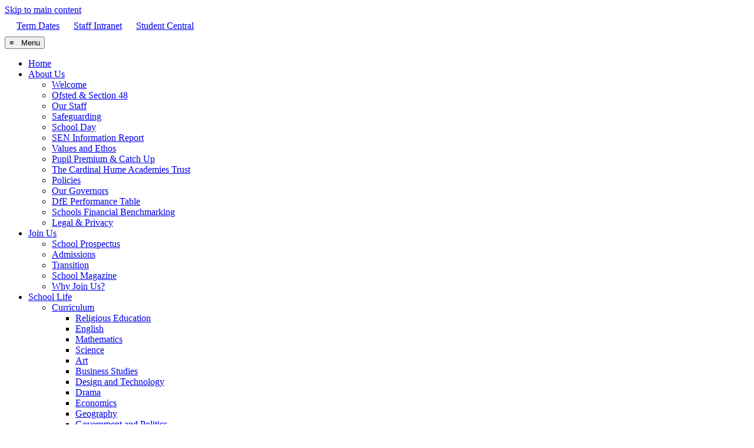

--- FILE ---
content_type: text/html
request_url: https://www.stgeorgesrc.org/Our-School/Legal-Privacy/
body_size: 28622
content:
<!-- from CSV -->
<!DOCTYPE html>
<html lang="en">
<head>
	<!--pageID 9141-->
	
		<meta charset="UTF-8">
        
        <title>St George's Catholic School - Legal &amp;amp; Privacy</title>

        <meta name="description" content="Welcome to the website of St George's Catholic School,  Maida Vale, London" />
        <meta name="keywords" content="St George's Catholic School,  Maida Vale, London" />
        <meta name="author" content="St George's Catholic School website"/>
        
                <meta name="robots" content="INDEX, FOLLOW"/>
        
        <meta name="rating" content="General"/>
        <meta name="revisit-after" content="2 days"/>
		<meta property="og:site_name" content="St George's Catholic School" />
<meta property="og:title" content="Legal &amp; Privacy" />
<meta property="og:url" content="https://www.stgeorgesrc.org/Our-School/Legal-Privacy/" />
<meta property="og:type" content="website" />
<meta name="twitter:card" content="summary" />
<meta name="twitter:site" content="@stgeorgesrc" />
<meta name="twitter:title" content="Legal &amp;amp; Privacy" />
<meta name="twitter:description" content="Legal &amp;amp; Privacy" />
<meta name="twitter:url" content="https://www.stgeorgesrc.org/Our-School/Legal-Privacy/" />

        
        <link rel="shortcut icon" href="/favicon.ico" />
        <link rel="icon" href="/favicon.ico" />
	

<link href="/admin/public/c_boxes_buttons.css" rel="stylesheet" type="text/css" />
<link href="/inc/c.css" rel="stylesheet" type="text/css" media="screen" />

<!-- MOBILE / RESPONSIVE -->
<meta name="viewport" content="width=device-width, initial-scale=1, maximum-scale=2">

<!-- Import IE8 and IE7 Stylesheets -->
<!--[if lt IE 9]>
        <script src="http://html5shiv.googlecode.com/svn/trunk/html5.js"></script>
        <link href="/inc/c_IE8.css" rel="stylesheet" type="text/css" media="screen" />
    <![endif]-->
<!--[if lt IE 8]>
        <link href="/inc/c_IE7.css" rel="stylesheet" type="text/css" media="screen" />
    <![endif]-->

<!-- IE warnings -->
<!--[if IE]>
         <div id="ie-warning">
         <p>Sorry, this version of Internet Explorer <strong>may not support certain features</strong>.<br />
         <p>We recommend <a href="https://www.google.com/chrome/" target="_blank">Google Chrome</a>.</p>
         <a onclick="myFunction()">Thank you but no.</a >
         </div>
        
         <script>
         function myFunction() {
             var x = document.getElementById("ie-warning");
             if (x.style.display === "none") {
                 x.style.display = "block";
             } else {
             x.style.display = "none";
                 }
         }
         </script>
    <![endif]-->

<!-- Current position in navigation -->

<style type="text/css">
    .nav li a#nav2000:before {
        width: 100%;
    }

    #SideHeadingPages li a#subID9141 {
        text-decoration: none;
        background-color: #bb2f36;
    }

    #SideHeadingPages li a#childID9141 {
        text-decoration: none;
        background-color: #bb2f36;
    }

    ul li.sidelist_li {
        display: none;
    }

    ul li.PPID9141 {
        display: block;
    }


    /* Re-style news listing - Kev - 09/01/2023 */
    ul#NewsListing li {
        width: 100% !important;
        float: none !important;
        height: 150px !important;
        background: none !important;
    }

    ul#NewsListing li .text-box span.date,
    span.title,
    span.page-overview {
        font-size: 16px !important;
    }

    #CookieCheck_badge {
        background-image: url(/i/design/cookie.png) !important;
        background-position: bottom 5px left 5px !important;
    }

    #CookieCheck_injected {
        background-image: url(/i/design/cookie.png) !important;
        background-position: bottom 5px left 5px !important;
    }


    .dropcaps {
        color: #000;
        float: left;
        font-family: Raleway, sans-serif;
        font-size: 75px;
        line-height: 60px;
        padding-top: 4px;
        padding-right: 8px;
        padding-left: 3px;
    }

    @media only screen and (min-width: 991px) {
        .mean-container .mean-nav ul ul li a.mean-expand {
            display: none
        }
    }

    @media only screen and (max-width: 990px) {
        #social-dock li:hover {
            right: auto
        }
    }


    /* Kev - move pop up button on hp -16/01/2023 */
    .open-CMSmodal {
        bottom: 150px !important;
    }

    /* -------------------------------------------------------------------------------------------------------- */

    @media only screen and (min-width: 1350px) {
        .body_8577 #performance-group .donut-item {
            margin: 0 30px;
        }

        #GalleryList .singlegallery {
            width: calc(20% - 18px) !important;
            margin: 0 30px 30px 0 !important;
            height: 180px !important;
        }
    }

@media only screen and (max-width: 1750px) { header { padding-top: 120px; }}

@media only screen and (min-width: 991px) {

    #social-dock { top: 125px; }

    .btns { top: 20px; }
    .btns img { width: 20px; }
    .btns a { height: 36px; line-height: 36px; }

    #navholder.fixed .wrapper {  max-width: 850px; }
    nav#navholder {  top: 80px; max-width: 850px; }
    ul.nav { max-width: 100%; }
    ul.nav>li>a:before { background: #da0812; }
}


ul.nav {
    justify-content: end;
    gap: 15px;
}

   @media only screen and (max-width: 990px) {
    .btns {
        display: flex;
        flex-direction: column;
        justify-content: center;
        align-items: center;
gap: 5px;
    top: 375px;
right: 116px;

    }
}

@media only screen and (max-width: 990px) {
#slider {   height: 530px;   min-height: 530px;  }
.btns {    right:40%;  }
}

@media only screen and (max-width: 700px) {
.btns { right:23%; }
}

/*------------------------------------------ Social Widget added by CO 04/07/25 ------------------------------------------*/
				#social-widget {
					background: #222 url(/i/design/news-bg.jpg) no-repeat bottom;
					background-size: cover;
					padding: 100px 0;
					position: relative;

					&::before {
						background: url(/i/design/news-top.png) no-repeat top;
						content: "";
						display: block;
						height: 5px;
						position: absolute;
						top: 0;
						width: 100%;
					}

					& .wrapper {
						width: 90%;
					}

					& .widget-container {
						margin: 0 auto;
                                                max-width: 1410px;
					}

					& h2 {
						color: #fff;
						display: inline-block;
						font-size: 50px;
						font-weight: 500;
						line-height: 1;
						margin: 0 0 90px 45px;
						padding: 0 0 0 30px;
						position: relative;

						text-align: left;

						& span {
							display: block;
							font-size: 18px;
							font-weight: 400;
							text-transform: uppercase;
						}

						&::before {
							background: #327612;
							content: "";
							display: block;
							height: 75px;
							left: 0;
							position: absolute;
							top: -7px;
							width: 5px;
						}
					}

					& .btn-wrap {
						position: absolute;
						right: 0;
						top: 0;

						& a {
							position: relative;
							display: flex;
							align-items: flex-end;
							gap: 15px;


							& span {
								font-weight: 400;
								font-size: 14px;
								color: #fff;
								line-height: 16px;
								text-transform: uppercase;
								position: relative;
								content: "Follow Us";
								width: 50px;
							}

							& img {
								filter: brightness(0) saturate(100%) invert(65%) sepia(17%) saturate(1269%) hue-rotate(4deg) brightness(96%) contrast(87%);

							}
						}
					}
				}

				@media only screen and (max-width: 990px) {
					#social-widget {
						padding: 50px 0;

						& h2 {
							display: block;
							font-size: 30px;
							margin: 0 auto 40px;
							text-align: center;

							&::before {
								display: none;
							}
						}

						& .btn-wrap {
							left: 0;
							margin: 30px auto 0;
							position: relative;
							right: 0;
							top: auto;

							& a {
								justify-content: center;
								width: fit-content;
								margin: 0 auto;
							}
						}
					}
				}

				.btn-wrap .more:hover img {
					filter: brightness(500%);
				}

#news-sec {    display: none;  }


@media screen and (min-width: 991px) {
.read-more {display: inline-block !important;}
.read-more:nth-of-type(2) {margin: 0 0 0 25px !important;}
}


</style>

<!-- Import jQuery -->
<script type="text/javascript" src="https://ajax.googleapis.com/ajax/libs/jquery/1.8.3/jquery.min.js"></script>
<!--<script src="https://code.jquery.com/jquery-3.5.1.min.js" integrity="sha256-9/aliU8dGd2tb6OSsuzixeV4y/faTqgFtohetphbbj0=" crossorigin="anonymous"></script>-->

<!-- If using using Google Webfonts, link to the external CSS file here -->
















<link href="/inc/CSS_public.css" rel="stylesheet" type="text/css" media="screen" />


































































</head>

<body class="body_9141">



<!-- Wrapper -->

<a href="#mainholder" class="skip-link">Skip to main content</a>

<div id="wrapper">

    

    <div class="btns">
        <a href="/Parents/Term-Dates"><img src="/i/design/term-dates-ic.png" alt="Term Dates"><span>Term
                Dates</span></a>
        <a href="https://stgeorgesrc.sharepoint.com/sites/StGeorgesIntranet" target="_blank"><img
                src="/i/design/staff-ic.png" alt="Staff Intranet"><span>Staff Intranet</span></a>
        <a href="https://stgeorgesrc.sharepoint.com/sites/StudentIntranet" target="_blank"><img
                src="/i/design/student-ic.png" alt="Student Central"><span>Student
                Central</span></a>
    </div> 

		<nav id="navholder">
			<div class="wrapper">

				<!-- Mobile menu trigger -->
				<button id="mobileMenuToggle">
					<span id="hamburgerIcon" class="icon">&equiv; &nbsp; Menu</span>
					<span id="closeIcon" class="icon" style="display: none;">&times; &nbsp; Close</span>
				</button>
            <ul id="dmenu" class="nav">
<li><a href="/" id="nav1726">Home</a>
</li><li><a href="/Our-School/Welcome" id="nav2000">About Us</a>
<ul><li><a href="/Our-School/Welcome">Welcome</a></li><li><a href="/Our-School/Ofsted">Ofsted &amp; Section 48</a></li><li><a href="/Our-School/Our-Staff">Our Staff</a></li><li><a href="/Our-School/Safeguarding">Safeguarding</a></li><li><a href="/Our-School/School-Day">School Day</a></li><li><a href="/Our-School/SEN-Information-Report">SEN Information Report</a></li><li><a href="/Our-School/Values-and-Ethos">Values and Ethos</a></li><li><a href="/Our-School/Pupil-Premium-Catch-Up">Pupil Premium & Catch Up</a></li><li><a href="/Our-School/The-Cardinal-Humes-Academies-Trust">The Cardinal Hume Academies Trust</a></li><li><a href="/Policies">Policies</a></li><li><a href="/Our-School/Our-Governors">Our Governors</a></li><li><a href="https://www.find-school-performance-data.service.gov.uk/school/139369/st-george's-catholic-school/secondary" target="_blank">DfE Performance Table</a></li><li><a href="https://schools-financial-benchmarking.service.gov.uk/School?urn=139369" target="_blank">Schools Financial Benchmarking</a></li><li><a href="/Our-School/Legal-Privacy">Legal &amp; Privacy</a></li></ul></li><li><a href="/Why-Join-Us" id="nav1728">Join Us</a>
<ul><li><a href="/Join-Us/Prospectus">School Prospectus</a></li><li><a href="/Admissions/Admissions">Admissions</a></li><li><a href="/Join-Us/Transition">Transition</a></li><li><a href="/School-Magazine">School Magazine</a></li><li><a href="/Why-Join-Us">Why Join Us?</a></li></ul></li><li><a href="#" id="nav2096">School Life</a>
<ul><li><a href="/Curriculum">Curriculum</a><ul><li><a href="/Curriculum/Religious-Education">Religious Education</a></li><li><a href="/Curriculum/English">English</a></li><li><a href="/Curriculum/Mathematics">Mathematics</a></li><li><a href="/Curriculum/Science">Science</a></li><li><a href="/Curriculum/Art">Art</a></li><li><a href="/Curriculum/Business-Studies">Business Studies</a></li><li><a href="/Curriculum/Design-and-Technology">Design and Technology</a></li><li><a href="/Curriculum/Drama">Drama</a></li><li><a href="/Curriculum/Economics">Economics</a></li><li><a href="/Curriculum/Geography">Geography</a></li><li><a href="/Curriculum/Government-and-Politics">Government and Politics</a></li><li><a href="/Curriculum/Health-and-Social-Care">Health and Social Care</a></li><li><a href="/Curriculum/History">History</a></li><li><a href="/Curriculum/Computing-and-IT">Computing and IT</a></li><li><a href="/Curriculum/Media-Studies">Media Studies</a></li><li><a href="/Curriculum/Modern-Foreign-Languages">Modern Foreign Languages</a></li><li><a href="/Curriculum/Music">Music</a></li><li><a href="/Curriculum/Physical-Education">Physical Education</a></li><li><a href="/Curriculum/Sociology">Sociology</a></li><li><a href="/Curriculum/Travel-and-Tourism">Travel and Tourism</a></li><li><a href="/Reading-Literacy">Reading &amp; Literacy</a></li><li><a href="/Curriculum/Exams-Information">Examination Information</a></li></ul></li><li><a href="/Personal-Development">Personal Development</a><ul><li><a href="/Careers">Careers</a></li><li><a href="/Curriculum/PSHE">PSHE</a></li><li><a href="/Extra-Curricular--Enrichment">Extra-Curricular &amp; Enrichment</a></li></ul></li></ul></li><li><a href="/Our-School/Catholic-Life" id="nav2004">Catholic Life</a>
<ul><li><a href="/Our-School/St-George-s-Everyday-Spiritual-Life">Everyday Spiritual Life</a></li><li><a href="/Our-School/Our-Contribution-to-the-Common-Good">Catholic Social Teaching</a></li><li><a href="/Our-School/Chaplaincy-News">Chaplaincy News</a></li><li><a href="/Collective-Worship">Collective Worship</a></li><li><a href="/Form-Saints">Form Saints</a></li></ul></li><li><a href="/Welcome-from-Head-of-Sixth-Form" id="nav1730">Sixth Form</a>
<ul><li><a href="/Welcome-from-Head-of-Sixth-Form">Welcome to the Sixth Form</a></li><li><a href="/Sixth-Form-Exam-Results">Exam Results & Destinations</a></li><li><a href="/Why-join-our-Sixth-Form">Why join our Sixth Form?</a></li><li><a href="/Sixth-Form-Admissions">Sixth Form Admissions</a></li><li><a href="/Courses">Courses</a></li><li><a href="/UCAS">UCAS</a></li><li><a href="/Apprenticeships">Apprenticeships</a></li><li><a href="/Bursaries">Bursaries</a></li><li><a href="/16-19-Tuition">16-19 Tuition</a></li></ul></li><li><a href="/Parents" id="nav1731">Parents</a>
<ul><li><a href="https://login.arbor.sc/" target="_blank">Arbor Parent Portal</a></li><li><a href="/Arbor-Satchel-One">Arbor Parent Portal &amp; App</a></li><li><a href="/Contact-Details-Change">Contact Details Change</a></li><li><a href="/Parents/School-Uniform">School Uniform</a></li><li><a href="/Parents/Assisted-Instrument-Purchase-AIP-Scheme">Assisted Instrument Purchase (AIP) Scheme</a></li><li><a href="/Parents/Homework-Catch-Up-Club">Homework Catch Up Club</a></li><li><a href="/Parents/Guide-to-Curriculum">Guide to Curriculum</a></li><li><a href="/Parents/Catering">Catering</a></li><li><a href="/Parents/Parent-View">Parent View</a></li><li><a href="/Parents/Parental-Support">Parental Support</a></li><li><a href="/Our-School/Special-Educational-Needs-SEN">Special Educational Needs (SEN)</a></li><li><a href="/Parents/PTA">Parent Teacher Association</a></li><li><a href="/Clubs/Clubs-2025.pdf">School Clubs</a></li><li><a href="https://www.bwwmind.org.uk/" target="_blank">Sign up for the Mind Newsletter</a></li><li><a href="https://www.stgeorgesrc.org/Newsletters/">Parent Newsletter</a></li></ul></li><li><a href="/News-and-Events" id="nav1732">News & Events</a>
<ul><li><a href="/Calendar">Calendar</a></li><li><a href="/Latest-News">Latest News</a></li><li><a href="/Letters-Sent-Home-17122022125028">Letters Sent Home</a></li><li><a href="/Newsletters">Newsletters</a></li><li><a href="/School-Magazine">School Magazine</a></li></ul></li><li><a href="/Contact" id="nav1997">Contact Us</a>
</li></ul>
        </div>
    </nav>
    
    <!-- NavHolder -->
    <!-- social icons -->
    <ul id="social-dock">

        <li><a href="https://outlook.office.com/mail/" id="mail-head" target="_blank">
                <img class="tt1" src="/i/design/mail-ic.png" alt="Mail">
                <img class="tt2" src="/i/design/mail-ic-hov.png" alt="Mail">
                <span class="tooltip">School Email</span></a></li>
        <li><a href="/Useful-Links" id="links-head">
                <img class="tt1" src="/i/design/links-ic.png" alt="Links">
                <img class="tt2" src="/i/design/links-ic-hov.png" alt="Links">
            </a><span class="tooltip">Quick Links</span></li>
        <!-- Search Link - (needs overlay in footer and js) -->
        <li><a id="FS" href="#search">
                <img class="tt1" src="/i/design/search-ic.png" alt="search">
                <img class="tt2" src="/i/design/search-ic-hov.png" alt="search"></a><span class="tooltip">Site
                Search</span></li>
        <!-- Translate -->
        <li>
            <div class="translate">
                <img class="tt1" src="/i/design/translate-ic.png" alt="translate">
                <img class="tt2" src="/i/design/translate-ic-hov.png" alt="translate">
                <div id="google_translate_element"></div>
            </div>
            <span class="tooltip">Translate Page</span>
        </li>
    </ul>

    <div id="slider">

        <header>

            <div class="wrapper">

                <h1 class="hidden" title="Go to home page">St. George's Catholic School</h1><!-- Title -->

                <div id="logo-index"><a href="/index.asp">
                        <img src="/i/design/st-george.png" id="logo" alt="St. George's Catholic School"></a>
                </div><!-- Logo -->

            </div><!-- header wrapper -->

        </header><!-- Header -->

        

    </div><!-- Slider -->












	<!-- Main Holder -->

	<div id="mainholder">
		<div class="wrapper-inside">
	<div class="ColumnRight">
<nav id="SideHeadingPages" class="SideHeading"><h2>About Us</h2>
<ul class="SideList"><li><a href="/Our-School/Welcome" id="subID8068">Welcome</a></li><li><a href="/Our-School/Ofsted" id="subID8085">Ofsted &amp; Section 48</a></li><li><a href="/Our-School/Our-Staff" id="subID8082">Our Staff</a></li><li><a href="/Our-School/Safeguarding" id="subID8089">Safeguarding</a></li><li><a href="/Our-School/School-Day" id="subID9019">School Day</a></li><li><a href="/Our-School/SEN-Information-Report" id="subID8090">SEN Information Report</a></li><li><a href="/Our-School/Values-and-Ethos" id="subID8069">Values and Ethos</a></li><li><a href="/Our-School/Pupil-Premium-Catch-Up" id="subID8092">Pupil Premium & Catch Up</a></li><li><a href="/Our-School/The-Cardinal-Humes-Academies-Trust" id="subID8071">The Cardinal Hume Academies Trust</a></li><li><a href="/Policies" id="subID6264">Policies</a></li><li><a href="/Our-School/Our-Governors" id="subID8083">Our Governors</a></li><li><a href="https://www.find-school-performance-data.service.gov.uk/school/139369/st-george's-catholic-school/secondary" target="_blank" id="subID8084">DfE Performance Table</a></li><li><a href="https://schools-financial-benchmarking.service.gov.uk/School?urn=139369" target="_blank" id="subID9872">Schools Financial Benchmarking</a></li><li><a href="/Our-School/Legal-Privacy" id="subID9141">Legal &amp; Privacy</a></li>
</ul></nav>
</div>
<div class="Content2Column">
<h1 class="HTXT">Legal &amp; Privacy</h1>
<p style="text-align: justify;"><span class="dropcaps">T</span>his notice explains how St George's Catholic School (&ldquo;the school&rdquo;, &ldquo;we&rdquo; and &ldquo;our&rdquo;) uses (&ldquo;processes&rdquo;) personal data we collect about our prospective, current and former pupils, their parents/guardians, our employees, and other individuals associated with the school (&ldquo;you&rdquo; and &ldquo;your&rdquo;). It applies alongside any other information we may provide about a particular use of personal data, for example when collecting data via an online or paper form. It&nbsp;also applies in addition to other relevant terms and conditions and policies, including:</p>
<ul>
<li>any contract between the School and its staff or the parents of pupils;</li>
<li>the School&rsquo;s CCTV policy;</li>
<li>the School&rsquo;s Safeguarding and Health and Safety policies;</li>
<li>the School&rsquo;s IT policies, including its Acceptable Use policy; and</li>
<li>the School&rsquo;s Data Protection policy, Records Management policy and Records Retention policy.</li>
</ul>
<p style="text-align: justify;">Anyone who works for, or acts on behalf of, the School (including staff, volunteers, governors and service providers) should also be aware of and comply with the school&rsquo;s Data Protection policy, which provides further information about how personal data will be used.</p>
<p style="text-align: justify;">This Privacy Notice was updated on <strong>November 2025</strong>. We will publish on our website any changes we make and notify you by other communication channels where appropriate.</p>
<h3>Quick Links</h3>
<div class="highlight">
<ul>
<li><a href="#h70slcax352ozuau4l5y8wvg1rmatw1">Our website</a></li>
<li><a href="#h5slcax4io51vcadvypctblwcbxxl9">What types of personal data does the school use?</a></li>
<li><a href="#h17slcax4vp5qi4eccom5kim12p5p20">How does the school obtain my personal data?</a></li>
<li><a href="#h28slcax58t51bnex9ydq5ou01uebje2">Why does the school use personal data?</a></li>
<li><a href="#h38slcax5m2c5s4pi51t9m6xj18mmif2">Who else sees my personal data?</a></li>
<li><a href="#h47slcax5vwqxuf8qth4bbsj15v0syt">How long do you keep personal data?</a></li>
<li><a href="#h62slcax67ic17k82x81u5pun0uvaw3">Responsibility for Data Protection</a></li>
<li><a href="#h69slcax6kfr163ls0x7yahu7yx49gt">Your rights</a></li>
<li><a href="#h75slcax6x6vx8c7geiyr6xnourx78">Data accuracy and security</a></li>
<li><a href="#h80slcax78oz1twn00c1yvdtiac1bwxf">Queries and complaints</a></li>
<li><a href="/docs/KCSIE_2025.pdf" rel="noopener noreferrer" target="_blank">Keeping Children Safe in Education 2025</a></li>
</ul>
</div>
<h3 id="h70slcax352ozuau4l5y8wvg1rmatw1">Our website</h3>
<p style="text-align: justify;">Our website use cookies, a small piece of information stored on your computer in the form of a file, to distinguish you from other users of our website. This helps us to provide you with a good experience when you browse our website and also allows us to improve our site. We use Google Analytics to analyse use of our websites. The information collected will not include any information from which you will be identifiable. You can set up your browser to reject cookies, although some functionality of the website may be impaired.</p>
<p style="text-align: justify;">Should you wish to contact us, you will be asked to submit some personal information (e.g. your name and email address). By entering your details in the fields requested, you enable us to provide you with information you require. Your message and details may be passed on to colleagues who are better able to answer your questions. Except as might be required by law, we do not share this information with external bodies. Unfortunately, the transmission of information via the internet is not completely secure. Although we will do our best to protect your personal data, we cannot guarantee the security of your data transmitted to our site; any transmission is at your own risk. Once we have received your information, we will use strict procedures and security features to try to prevent unauthorised access.<br /><a></a></p>
<h3 id="h5slcax4io51vcadvypctblwcbxxl9">What types of personal data does the school use?</h3>
<p style="text-align: justify;">This will include by way of example:</p>
<ul>
<li style="text-align: justify;">names, addresses, telephone numbers, e-mail addresses and other contact details;</li>
<li style="text-align: justify;">car details (about those who use our car parking facilities);</li>
<li style="text-align: justify;">biometric information, which will be collected and used by the school in accordance with the school&rsquo;s biometrics policy.</li>
<li style="text-align: justify;">bank details and other financial information, e.g. about parents who pay for trips.</li>
<li style="text-align: justify;">past, present and prospective pupils&rsquo; academic, disciplinary, admissions and attendance records (including information about any special needs), and examination scripts and marks;</li>
<li style="text-align: justify;">personnel files, including in connection with academics, employment or safeguarding;</li>
<li style="text-align: justify;">where appropriate, information about individuals&rsquo; health and welfare, and contact details for their next of kin;</li>
<li style="text-align: justify;">references given or received by the school about pupils, and relevant information provided by previous educational establishments and/or other professionals or organisations working with pupils;</li>
<li style="text-align: justify;">correspondence with and concerning staff, pupils and parents past and present; and</li>
<li style="text-align: justify;">images of pupils (and occasionally other individuals) engaging in school activities, and images captured by the school&rsquo;s CCTV system.</li>
</ul>
<h3 id="h17slcax4vp5qi4eccom5kim12p5p20">How does the school obtain my personal data?</h3>
<p style="text-align: justify;">Generally, the school receives personal data from the individual directly (including, in the case of pupils, from their parents). This may be via a form, or simply in the ordinary course of interaction or communication (such as email or written assessments).</p>
<p style="text-align: justify;">However in some cases personal data will be supplied by third parties (for example another school, or other professionals or authorities working with that individual); or collected from publicly available resources.<br /><a></a></p>
<h3 id="h28slcax58t51bnex9ydq5ou01uebje2">Why does the school use personal data?</h3>
<p style="text-align: justify;">We need to use personal data for the school to run efficiently, safely and to let others know what we do here. Some of this activity the school will need to carry out in order to fulfil its legal rights, duties or obligations &ndash; including those under a contract with its staff, or parents of its pupils.</p>
<p style="text-align: justify;">Other uses of personal data will be made in accordance with the school&rsquo;s legitimate interests, or the legitimate interests of another, provided that these are not outweighed by the impact on individuals, and provided it does not involve special or sensitive types of data.</p>
<p style="text-align: justify;">The school expects that the following uses will fall within that category of its (or its community&rsquo;s) &ldquo;<strong>legitimate interests</strong>&rdquo;:</p>
<ul>
<li style="text-align: justify;">For the purposes of pupil selection (and to confirm the identity of prospective pupils and their parents);</li>
<li style="text-align: justify;">To provide education services, including musical education, physical training or spiritual development, career services, and extra-curricular activities to pupils, and monitoring pupils&rsquo; progress and educational needs;</li>
<li style="text-align: justify;">Maintaining relationships with alumni and the school community, including direct marketing or fundraising activity;</li>
<li style="text-align: justify;">For the purposes of donor due diligence, and to confirm the identity of prospective donors and their background and relevant interests;</li>
<li style="text-align: justify;">Collect information from publicly available sources about parents&rsquo; and former pupils&rsquo; occupation and activities, in order to maximise the school&rsquo;s fundraising potential.</li>
<li style="text-align: justify;">For the purposes of management planning and forecasting, research and statistical analysis, including that imposed or provided for by law (such as tax, diversity or gender pay gap analysis);</li>
<li style="text-align: justify;">To enable relevant authorities to monitor the school&rsquo;s performance and to intervene or assist with incidents as appropriate;</li>
<li style="text-align: justify;">To give and receive information and references about past, current and prospective pupils, including relating to outstanding fees or payment history, to/from any educational institution that the pupil attended or where it is proposed they attend; and to provide references to potential employers of past pupils;</li>
<li style="text-align: justify;">To enable pupils to take part in national or other assessments, and to publish the results of public examinations or other achievements of pupils of the school;</li>
<li style="text-align: justify;">To safeguard pupils&rsquo; welfare and provide appropriate pastoral care;</li>
<li style="text-align: justify;">To monitor (as appropriate) use of the school&rsquo;s IT and communications systems in accordance with the school&rsquo;s IT acceptable use policy;</li>
<li style="text-align: justify;">To make use of photographic images of pupils in school publications, on the school website and (where appropriate) on the school&rsquo;s social media channels; we will not publish photographs of individuals alongside their names without the agreement of the appropriate individual;</li>
<li style="text-align: justify;">For security purposes, including CCTV in accordance with the school&rsquo;s CCTV policy;</li>
<li style="text-align: justify;">To carry out or cooperate with any school or external complaints, disciplinary or investigation process; and</li>
<li style="text-align: justify;">Where otherwise reasonably necessary for the school&rsquo;s purposes, including to obtain appropriate professional advice and insurance for the school.</li>
</ul>
<p style="text-align: justify;">In addition, the school will on occasion need to process<span>&nbsp;</span><strong>special category personal data</strong><span>&nbsp;</span>(concerning health, ethnicity, religion, biometrics or sexual life) or criminal records information (such as when carrying out DBS checks) in accordance with rights or duties imposed on it by law, including as regards safeguarding and employment, or from time to time by explicit consent where required. These reasons will include:</p>
<ul>
<li style="text-align: justify;">To safeguard pupils&rsquo; welfare and provide appropriate pastoral (and where necessary, medical) care, and to take appropriate action in the event of an emergency, incident or accident, including by disclosing details of an individual&rsquo;s medical condition or other relevant information where it is in the individual&rsquo;s interests to do so: for example for medical advice, for social protection, safeguarding, and cooperation with police or social services, for insurance purposes or to caterers or organisers of school trips who need to be made aware of dietary or medical needs;</li>
<li style="text-align: justify;">To provide educational services in the context of any special educational needs of a pupil;</li>
<li style="text-align: justify;">To provide spiritual education in the context of any religious beliefs;</li>
<li style="text-align: justify;">In connection with employment of its staff, for example DBS checks, welfare, union membership or pension plans;</li>
<li style="text-align: justify;">To run systems that operate on biometric data, including registration, cashless catering and library issuing;</li>
<li style="text-align: justify;">As part of any school or external complaints, disciplinary or investigation process that involves such data, for example if there are SEN, health or safeguarding elements; or</li>
<li style="text-align: justify;">For legal and regulatory purposes (for example child protection, diversity monitoring and health and safety) and to comply with its legal obligations and duties of care.&nbsp;</li>
</ul>
<h3 id="h38slcax5m2c5s4pi51t9m6xj18mmif2">Who else sees my personal data?</h3>
<p style="text-align: justify;">For the most part, personal data collected by the school will remain within the school, and will be processed by appropriate individuals only in accordance with access protocols (i.e. on a &lsquo;need to know&rsquo; basis). Particularly strict rules of access apply in the context of:</p>
<ul style="text-align: justify;">
<li>medical records and</li>
<li>pastoral or safeguarding files.</li>
</ul>
<p style="text-align: justify;">However, a certain amount of any SEN pupil&rsquo;s relevant information will need to be provided to staff more widely in the context of providing the necessary care and education that the pupil requires.</p>
<p style="text-align: justify;">Staff, pupils and parents are reminded that the school is under duties imposed by law and statutory guidance (including<span>&nbsp;</span><a href="https://www.gov.uk/government/publications/keeping-children-safe-in-education--2" rel="noopener noreferrer" target="_blank">Keeping Children Safe in Education</a>) to record or report incidents and concerns that arise or are reported to it, in some cases regardless of whether they are proven, if they meet a certain threshold of seriousness in their nature or regularity. This is likely to include file notes on personnel or safeguarding files, and in some cases referrals to relevant authorities such as the LADO or police. For further information about this, please view the school&rsquo;s Safeguarding Policy.</p>
<p style="text-align: justify;">Occasionally, the school will need to share personal information relating to its community with third parties, such as:</p>
<ul style="text-align: justify;">
<li>professional advisers (e.g. lawyers, insurers and accountants);</li>
<li>government authorities (e.g.<span>&nbsp;</span><a href="https://www.gov.uk/government/organisations/hm-revenue-customs" rel="noopener noreferrer" target="_blank">HMRC</a>,<span>&nbsp;</span><a href="https://www.gov.uk/guidance/data-protection-how-we-collect-and-share-research-data" rel="noopener noreferrer" target="_blank">DfE</a>, police or the local authority); and</li>
<li>appropriate regulatory bodies (e.g. the<span>&nbsp;</span><a href="https://www.isi.net/" rel="noopener noreferrer" target="_blank">Independent Schools Inspectorate</a>, the<span>&nbsp;</span><a href="https://www.gov.uk/government/organisations/charity-commission" rel="noopener noreferrer" target="_blank">Charity Commission</a><span>&nbsp;</span>or the<span>&nbsp;</span><a href="https://ico.org.uk/" rel="noopener noreferrer" target="_blank">Information Commissioner</a>).</li>
</ul>
<p style="text-align: justify;">Finally, in accordance with Data Protection Law, some of the school&rsquo;s processing activity is carried out on its behalf by third parties, such as IT systems, web developers or cloud storage providers. This is always subject to contractual assurances that personal data will be kept securely and only in accordance with the school&rsquo;s specific directions.<br /><a></a></p>
<h3 id="h47slcax5vwqxuf8qth4bbsj15v0syt">How long do you keep personal data?</h3>
<p style="text-align: justify;">The school will retain personal data securely and only in line with how long it is necessary to keep for a legitimate and lawful reason. Incident reports and safeguarding files will need to be kept much longer, in accordance with specific legal requirements.</p>
<p style="text-align: justify;">If you have any specific queries about how our retention policy is applied, or wish to request that personal data that you no longer believe to be relevant is considered for erasure, please contact the DPO. However, please bear in mind that the school will often have lawful and necessary reasons to hold on to some personal data even following such a request. In particular, even where you have requested we no longer keep in touch with you, we will need to keep a record of the fact in order to fulfil your wishes (called a &ldquo;suppression record&rdquo;).</p>
<p style="text-align: justify;"><strong>Archives<br /></strong>Records considered to be of historic value are kept in the School&rsquo;s archive indefinitely.&nbsp; Personal data concerning living individuals, which is not in the public domain, is unavailable to researchers, unless the subject of the information provides written permission.<br /><a></a></p>
<h3 id="h62slcax67ic17k82x81u5pun0uvaw3">Responsibility for Data Protection</h3>
<p style="text-align: justify;">The Data Protection Officer (DPO) has responsibility for Data Protection. He handles requests and enquiries concerning the school&rsquo;s uses of your personal data (see section on Your Rights below) and endeavours to ensure that all personal data is processed in compliance with the school&rsquo;s Data Protection policy and Data Protection Law. You can email the DPO, Mr Tanveer Butt on&nbsp;<a href="mailto:dpo@stgeorgesrc.org">dpo@stgeorgesrc.org</a>.</p>
<h3 id="h69slcax6kfr163ls0x7yahu7yx49gt">Your rights</h3>
<p style="text-align: justify;"><strong>Rights of access, etc.</strong><br />Individuals have various rights under <span data-olk-copy-source="MessageBody"><strong>UK GDPR and the Data Protection Act 2018</strong>&nbsp;</span>to access and understand personal data about them held by the school, and in some cases ask for it to be erased or amended or have it transferred to others, or for the school to stop processing it &ndash; but subject to certain exemptions and limitations.</p>
<p style="text-align: justify;">Any individual wishing to access or amend their personal data, or wishing it to be transferred to another person or organisation, or who has some other objection to how their personal data is used, should put their request in writing to the DPO.</p>
<p style="text-align: justify;">The school will endeavour to respond to any such written requests as soon as is reasonably practicable and in any event within statutory time-limits (which is one month in the case of requests for access to information).</p>
<p style="text-align: justify;">The school will be better able to respond quickly to smaller, targeted requests for information. If the request for information is manifestly excessive or similar to previous requests, the school may ask you to reconsider, or require a proportionate fee (but only where Data Protection Law allows it).<br /><strong><br />Requests that cannot be fulfilled</strong><br />You should be aware that the right of access is limited to your own personal data, and certain data is exempt from the right of access. This will include information which identifies other individuals (and parents need to be aware this may include their own children, in certain limited situations &ndash; please see further below), or information which is subject to legal privilege (for example legal advice given to or sought by the school, or documents prepared in connection with a legal action).</p>
<p style="text-align: justify;">The school is also not required to disclose any pupil examination scripts (or other information consisting solely of pupil test answers), provide examination or other test marks ahead of any ordinary publication, nor share any confidential reference given by the school itself for the purposes of the education, training or employment of any individual.</p>
<p style="text-align: justify;">You may have heard of the &ldquo;right to be forgotten&rdquo;. However, we will sometimes have compelling reasons to refuse specific requests to amend, delete or stop processing your (or your child&rsquo;s) personal data: for example, a legal requirement, or where it falls within a legitimate interest identified in this Privacy Notice. All such requests will be considered on their own merits.<br /><strong><br />Pupil requests</strong><br />Pupils can make subject access requests for their own personal data, provided that, in the reasonable opinion of the school, they have sufficient maturity to understand the request they are making (see section<span>&nbsp;</span>Whose Rights?<span>&nbsp;</span>below). A pupil of any age may ask a parent or other representative to make a subject access request on his/her behalf.</p>
<p style="text-align: justify;">Indeed, while a person with parental responsibility will generally be entitled to make a subject access request on behalf of younger pupils, the law still considers the information in question to be the child&rsquo;s: for older pupils, the parent making the request may need to evidence their child&rsquo;s authority for the specific request.<br /><strong><br />Parents&rsquo; requests</strong><br />It should be clearly understood that the rules on subject access are not the sole basis on which information requests are handled. Parents may not have a statutory right to information, but they and others will often have a legitimate interest or expectation in receiving certain information about pupils without their consent. The school may consider there are lawful grounds for sharing with or without reference to that pupil.</p>
<p style="text-align: justify;">Parents will in general receive educational and pastoral updates about their children, in accordance with the Parent Contract. Where parents are separated, the school will in most cases aim to provide the same information to each person with parental responsibility, but may need to factor in all the circumstances including the express wishes of the child.</p>
<p style="text-align: justify;">All information requests from, on behalf of, or concerning pupils &ndash; whether made under subject access or simply as an incidental request &ndash; will therefore be considered on a case by case basis.<br /><a></a><br /><strong>Consent</strong><br />Where the school is relying on consent as a means to process personal data, any person may withdraw this consent at any time (subject to similar age considerations as above). Examples where we do rely on consent are: using biometrics for registration, certain types of uses of images, certain types of fundraising activity. Please be aware however that the school may not be relying on consent but have another lawful reason to process the personal data in question even without your consent.</p>
<p style="text-align: justify;">That reason will usually have been asserted under this Privacy Notice, or may otherwise exist under some form of contract or agreement with the individual (e.g. an employment or parent contract, or because a purchase of goods, services or membership of an organisation such as an alumni or parents&rsquo; association has been requested).<br /><a></a><br /><strong>Whose rights?</strong><br />The rights under <span data-olk-copy-source="MessageBody">UK GDPR and the Data Protection Act 2018</span>&nbsp;belong to the individual to whom the data relates. However, the school will often rely on parental authority or notice for the necessary ways it processes personal data relating to pupils &ndash; for example, under the parent contract, or via a form. Parents and pupils should be aware that this is not necessarily the same as the school relying on strict consent (see section on<span>&nbsp;</span>Consent<span>&nbsp;</span>above).</p>
<p style="text-align: justify;">Where consent is required, it may in some cases be necessary or appropriate &ndash; given the nature of the processing in question, and the pupil&rsquo;s age and understanding &ndash; to seek the pupil&rsquo;s consent. Parents should be aware that in such situations they may not be consulted, depending on the interests of the child, the parents&rsquo; rights at law or under their contract, and all the circumstances.</p>
<p style="text-align: justify;">In general, the school will assume that pupils&rsquo; consent is not required for ordinary disclosure of their personal data to their parents, e.g. for the purposes of keeping parents informed about the pupil&rsquo;s activities, progress and behaviour, and in the interests of the pupil&rsquo;s welfare. That is unless, in the school&rsquo;s opinion, there is a good reason to do otherwise.</p>
<p style="text-align: justify;">However, where a pupil seeks to raise concerns confidentially with a member of staff and expressly withholds their agreement to their personal data being disclosed to their parents, the school may be under an obligation to maintain confidentiality unless, in the school&rsquo;s opinion, there is a good reason to do otherwise; for example where the school believes disclosure will be in the best interests of the pupil or other pupils, or if required by law.<br /><a></a></p>
<div class="warningbox">
<h2><img src="https://s3-eu-west-1.amazonaws.com/gsopublic/images/icons/ic-warning.png" /><span style="color: #000000;"><strong>DISCLAIMER</strong></span></h2>
<p><em><strong><span data-olk-copy-source="MessageBody" style="color: #000000;">We generally do not rely on consent for most processing</span></strong></em></p>
</div>
<h3 id="h75slcax6x6vx8c7geiyr6xnourx78">Data accuracy and security</h3>
<p style="text-align: justify;">The school will endeavour to ensure that all personal data held in relation to an individual is as up to date and accurate as possible.&nbsp; Individuals must please notify the school of any significant changes to important information, such as contact details, held about them.</p>
<p style="text-align: justify;">An individual has the right to request that any out-of-date, irrelevant or inaccurate information about them is erased or corrected (subject to certain exemptions and limitations under Data Protection Law): please see above for details of why the school may need to process your data, of who you may contact if you disagree.</p>
<p style="text-align: justify;">The school will take appropriate technical and organisational steps to ensure the security of personal data about individuals, including policies around use of technology and devices, and access to school systems. All staff and governors will be made aware of this policy and their duties under Data Protection Law and receive relevant training.<br /><a></a></p>
<h3 id="h80slcax78oz1twn00c1yvdtiac1bwxf">Queries and complaints</h3>
<p style="text-align: justify;">Any comments or queries on this policy should be directed to the DPO. Please email&nbsp;<a href="mailto:dpo@stgeorgesrc.org">dpo@stgeorgesrc.org</a>&nbsp;</p>
<p style="text-align: justify;">If an individual believes that the school has not complied with this policy or acted otherwise than in accordance with Data Protection Law, they should utilise the school&rsquo;s complaints procedure and should also notify the DPO.</p>
<p style="text-align: justify;">You can also make a referral to or lodge a complaint with the Information Commissioner&rsquo;s Office (ICO), although the ICO recommends that steps are taken to resolve the matter with the school before involving the regulator.</p>
<p style="text-align: justify;"><a class="blue-dark-button" href="https://ico.org.uk/make-a-complaint/" rel="noopener noreferrer" target="_blank">Link to the ICO can be found HERE</a></p>
<p>&nbsp;</p>
</div>

        </div><!--wrapper-inside-->
	</div>
</div>

<!-- Footer -->
<footer>

	<!-- put database code like diary and news items in here -->
	

	<div class="wrapper">

		<p class="address"><span>visit us</span>
			St George's Catholic School <br>
			Maida Vale <br>
			London <br>
			W9 1RB</p>

		<p class="telephone"><span>call us</span>
			020 7328 0904</p>

		<p class="email"><span>email us</span><a
				href="mailto:office@stgeorgesrc.org?subject=Enquiry%20from%20website">office@stgeorgesrc.org</a></p>

		<p class="links">
			<span>QUICK LINKS</span>
			<a href="/Our-School/The-Cardinal-Humes-Academies-Trust/">Trust Documents</a><br>
			<a href="/Contact/">Contact Us</a>
		</p>

	</div>

	<p id="copyright">&copy; 2025 &middot; <a href="/legal">Legal Information</a></p>
	<p id="credit"><a href="https://www.greenhouseschoolwebsites.co.uk/school-website-design/" target="_blank">Website
			design</a> by <a href="http://www.grebotdonnelly.com/" target="_blank">Grebot
			Donnelly Associates</a> & <a href="https://www.greenhouseschoolwebsites.co.uk" target="_blank">Greenhouse
			School Websites</a></p>
</footer>

<!-- top btn -->
<a href="#wrapper" class="top-btn" title="back to top of page">&uarr;</a>

<!-- Search Form Overlay -->
<div id="search">
	<form id="FS" method="post" action="/inc/Search/">
		<label for="search-field" class="sr-only">Search site</label>

<input placeholder="Search site" name="S" type="search" id="search-field" onfocus="resetsearch()"
			value="Search site"></form>
</div>

<section id="awards">
	<div class="CMSawards">
    <ul>
        <li>&nbsp;</li>
    </ul>
</div>

</section>

	<!-- animation lib -->
	<script type="text/javascript" src="/inc/js/include/scrollReveal.js"></script>

	<script src="https://d3js.org/d3.v3.min.js"></script>
	<script src="https://cdnjs.cloudflare.com/ajax/libs/waypoints/2.0.5/waypoints.min.js"></script>

	<script>
		// page animations
		ScrollReveal().reveal('#logo-index', {});
		ScrollReveal().reveal('#social-dock li', {});
		ScrollReveal().reveal('.strapline', {});
		ScrollReveal().reveal('#welcome-sec *', {});
		ScrollReveal().reveal('#btns-sec li', {});
		ScrollReveal().reveal('#news-sec h2, #news-sec ul, #news-sec .more', {});
	</script>

<!-- Translate -->
<script type="text/javascript" src="//translate.google.com/translate_a/element.js?cb=googleTranslateElementInit"></script>
<script type="text/javascript">
    function googleTranslateElementInit() {
      new google.translate.TranslateElement({pageLanguage: 'en'}, 'google_translate_element');
    }
</script>

<script type="text/javascript" src="/inc/js/scripts.min.js"></script>
<script type="text/javascript">

 // Backstretch
    $("#slider").backstretch([
           	  	"/i/photos/Gallery/Home/3.jpg" , 
  	  	"/i/photos/Gallery/Home/4.jpg" , 
  	  	"/i/photos/Gallery/Home/5.jpg" , 
  	  	"/i/photos/Gallery/Home/Web_Banner_Pic.jpg" , 

	], {
	  duration: 4000
	  , fade: 550
		}
	);
  	<!-- banimgs = 6 banimgsize = 450000 -->

// $(document).ready(function () {
// 			$('nav#navholder .wrapper').meanmenu({
// 				meanMenuContainer: '#wrapper', // Choose where meanmenu will be placed within the HTML
// 				meanScreenWidth: "9999999", // set the screen width you want meanmenu to kick in at
// 				meanRevealPosition: "center", // left right or center positions
// 				meanRevealPositionDistance: "", // Tweak the position of the menu from the left / right
// 				meanShowChildren: true, // true to show children in the menu, false to hide them
// 				meanExpandableChildren: true, // true to allow expand/collapse children
// 				meanRemoveAttrs: true, // true to remove classes and IDs, false to keep them
// 				meanDisplay: "block", // override display method for table cell based layouts e.g. table-cell
// 				removeElements: "" // set to hide page elements
// 			});

		// 	// pop-out menu
		// 	// CSS classes in c_meanmenu.scss lines 530-550

		// 	var mq = window.matchMedia("(min-width: 991px)");
		// 	if (mq.matches) {

		// 		$(".mean-expand").click(function () {

		// 			if ($(this).parent().hasClass('MenuItemExpanded')) //expanded parent clicked
		// 			{
		// 				$(this).parent().removeClass("MenuItemExpanded"); //remove the expanded class
		// 			} else {
		// 				$('.mean-container .mean-nav ul li').removeClass('MenuItemExpanded');
		// 				$(this).parent().addClass("MenuItemExpanded");
		// 			}

		// 			$('.mean-container .mean-nav ul li a').not(this).removeClass('mean-clicked');
		// 		});
		// 	}

		// 	$('#menu').click(function () {
		// 		$('#nav-icon').toggleClass('open');
		// 	});

		// 	$('#menu, nav-icon').click(function () {
		// 		$('.mean-bar').toggleClass('show');
		// 		$('.btns').toggleClass('show-btns');
		// 		$('#menu, nav-icon').toggleClass('closer');
		// 	});
		// });
	
		// ------------------------------ Search Overlay

		$(document).ready(function () {
			$('a[href="#search"]').on('click', function (event) {
				$('#search').addClass('open');
				setTimeout(function () {
					$('input[name="S"]').focus()
				});
			});
			$('#search, #search button.close').on('click keyup', function (event) {
				if (event.target == this || event.target.className == 'close' || event.keyCode == 27) {
					$(this).removeClass('open');
				}
			});
		});

		// ------------------------------ sticky navholder and back to top button

		$("document").ready(function () {
			// Nav stick to top
			$(window).bind('scroll', function () {
				if ($(window).scrollTop() > 250) {
					$('#navholder').addClass('fixed');
				} else {
					$('#navholder').removeClass('fixed');
				}
			});
		});

		$("document").ready(function () {
			$(window).bind('scroll', function () {
				if ($(window).scrollTop() > 1000) {
					$('.top-btn').addClass('show-top-btn');
				} else {
					$('.top-btn').removeClass('show-top-btn');
				}
			});
		});

		// 	var p = parseInt($('#performance').text());
		// $("#performance").data('donut', p);

		// var p2 = parseInt($('#performance2').text());
		// $("#performance2").data('donut', p2);

		var p3 = parseInt($('#performance3').text());
		$("#performance3").data('donut', p3);

		var p4 = parseInt($('#performance4').text());
		$("#performance4").data('donut', p4);

		var p5 = parseInt($('#performance5').text());
		$("#performance5").data('donut', p5);
		
	// Reset site search form on focus
	function resetsearch () { $("#search-field").val(""); }

	$(document).ready(function() {

  // Finding an li inside the div
    var awb = $('.CMSawards li img').length;

    // If nothing added via CMS
    if (awb == 0) {
      $('.CMSawards').attr('class','hidden');
      $('#awards').hide();
    }


	// Add parent class to 2nd level links with children
	$("#dmenu li li a").each(function() {
	  if ($(this).next().length > 0) {
	  	$(this).addClass("parent");
	  };
	});

	// Add doubleTapToGo to navigation links
	$("#dmenu li:has(ul)").doubleTapToGo(); /* touch device menus */

  	});

  	//RESPONSIVE CODE
  function checkWidth() {
	var windowSize = $(window).width();
	if (windowSize < 770) {
	  // If mobile: Insert sidebar after Content2Column
	  $(".ColumnLeft").insertAfter(".Content2Column");
	  $(".ColumnRight").insertAfter(".Content2Column");
	}
	else {
	  // Otherwise reposition sidebar before Content2Column
	  $(".ColumnLeft").insertBefore(".Content2Column");
	  $(".ColumnRight").insertBefore(".Content2Column");
	}
  }
  checkWidth();
  $(window).bind('resize orientationchange', function() {
    checkWidth();
  });

	//prevent # link from having action
	$('a[href="#"]:not(.auto-list-modal)').click(function(e) {
		e.preventDefault();
	});

</script>

<!-- reload on orientation or size change -->
<script type="text/javascript">
    window.onorientationchange = function() { 
        var orientation = window.orientation; 
            switch(orientation) { 
                case 0:
                case 90:
                // case -90: window.location.reload(); 
                break; } 
    };
</script>
<!--end expanding code-->























<script type="text/javascript" charset="UTF-8" src="/admin/public/cookies.js" async></script>
<!-- hide sidebars if empty -->
<script type="text/javascript">
	var cleft = $.trim($('.ColumnLeft').text()).length;
	var cright = $.trim($('.ColumnRight').text()).length;
	// If sidebars are empty, change Content2Column to Content1Column
	if (cleft < 4 && cright < 4) {
		$('.Content2Column').attr('class', 'Content1Column');
		$('.ColumnLeft, .ColumnRight').hide();
	}
	if (cleft > 4 && cright < 4) {
		$('.Content3Column').attr('class', 'Content2Column');
		$('.ColumnRight').hide();
	}
	if (cleft < 4 && cright > 4) {
		$('.Content3Column').attr('class', 'Content2Column');
		$('.ColumnLeft').hide();
	}
</script>
<!--end sidebar hide -->

<script type="text/javascript">	
	//// add tableborder class on small displays
	if ($(window).width() < 960) {
		$('table').each(function() {
			if ($(this).prop('scrollWidth') > $(this).width() ) {
				$(this).wrap("<div class='js-scrollable'></div>");
				if (!$(this).attr('class') || !$(this).attr('class').length) $(this).addClass('tableborder')
				new ScrollHint('.js-scrollable');
				}						
			})
	}
	
	if ($(window).width() < 500) {
		var MobileImage = $('#mainholder img');
			MobileImage.each(function () {
				var that = $(this);
				if (that.width() > 200) {
					that.addClass('imagefullwidth');
				}
			})
	}
	
	$( window ).resize(function() {
			$('table').each(function() {
					if (!$(this).attr('class') || !$(this).attr('class').length) $(this).addClass('tableborder')
				})
	});
	//$('table').click(function () {
		//$(".scroll-hint-icon'").hide();
		//});

	// block search from submitting if empty		
	document.getElementById("FS").onsubmit = function () {
		if (!document.getElementById("search-field").value) {
			 document.getElementById("search-field").placeholder='Enter search text';
			return false;
		}
	else {
		document.getElementById("search-submit").disabled = true;
				return true;
		}
	}

// add alt tags to .backstretch images
document.addEventListener('DOMContentLoaded', function () {
function addAltTags() {
const altImages = document.querySelectorAll('.backstretch img');
altImages.forEach(function (img) {if (!img.hasAttribute('alt') || img.getAttribute('alt').trim() === '') {img.setAttribute('alt', 'A photo from St Georges Catholic School');}});}
addAltTags();
const altObserver = new MutationObserver(addAltTags);
altObserver.observe(document.querySelector('.backstretch'), {childList: true,subtree: true});
});
</script> 


<!-- inline modal code -->
	<link rel="stylesheet" href="/admin/inc/FrontEndFiles/modal/gswMultiModal.css">
	<script src="/admin/inc/FrontEndFiles/modal/gswMultiModal.js"></script>
<!-- end modal code -->


<!-- Stats -->

<!-- Google tag (gtag.js)(GA21) -->
<script async src="https://www.googletagmanager.com/gtag/js?id=G-QX1YL0MP0K"></script>
<script>
  window.dataLayer = window.dataLayer || [];
  function gtag(){dataLayer.push(arguments);}
  gtag('js', new Date());

  gtag('config', 'G-QX1YL0MP0K');
</script>




</body>
</html>
